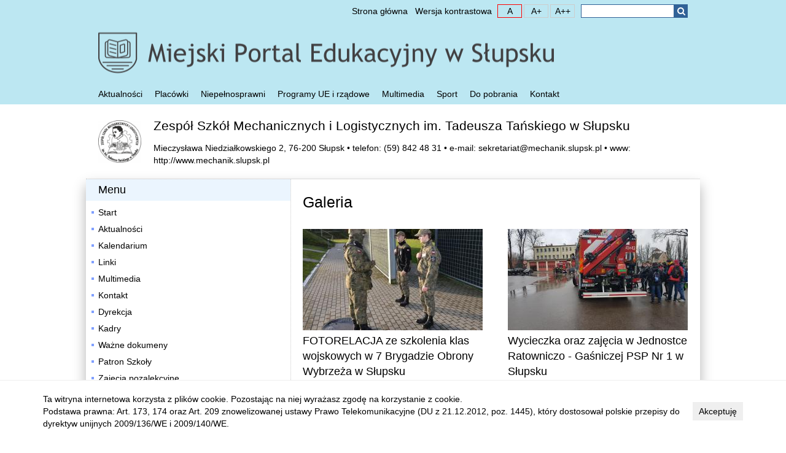

--- FILE ---
content_type: text/html; charset=UTF-8
request_url: https://edu.slupsk.eu/placowki/569/multimedia/galeria/
body_size: 3253
content:
<!DOCTYPE html>
<html lang="pl">
<head>
<meta charset="UTF-8" />
<title>Galeria &bull; Zespół Szkół Mechanicznych i Logistycznych  im. Tadeusza Tańskiego w Słupsku &bull; Słupsk, Miejski Portal Edukacyjny</title>
<base href="https://edu.slupsk.eu/" />
<link href="res/css/index.css?v=wrU9Yw" rel="stylesheet" type="text/css" />
<meta http-equiv="X-UA-Compatible" content="IE=edge">
<script src="res/js/lib.js" type="text/javascript"></script>
<script src="res/js/utils.js" type="text/javascript"></script>
</head>
<body>
<h1 class="mx-hidden">Galeria - Słupsk, Miejski Portal Edukacyjny</h1>
<header>
	<div class="container" style="height: 170px">
		<div>
			<div class="top"><style>#google_translate_element img {display: inline;}</style><div id="google_translate_element" style="display:inline-block; vertical-align:middle;"></div><div style="display: inline-block; vertical-align:middle; padding: 3px 0;">&nbsp;</div><script type="text/javascript">function googleTranslateElementInit() {setTimeout(function() {new google.translate.TranslateElement({pageLanguage: 'pl', includedLanguages: 'be,cs,de,en,es,et,fr,lt,lv,pl,ru,sk,uk,it', layout: google.translate.TranslateElement.InlineLayout.SIMPLE}, 'google_translate_element');}, 250)}</script><script src="//translate.google.com/translate_a/element.js?cb=googleTranslateElementInit"></script><ul class="mx-nav mx-horz nav-top"><li><a href=".">Strona główna</a></li></ul><ul class="mx-nav mx-horz nav-wai"><li class="wai-hc"><a href="#hc">Wersja kontrastowa</a></li><li class="wai-fs wai-fs-sm notranslate"><a href="#f1"><span class="mx-hidden">czcionka mała </span>A</a></li><li class="wai-fs wai-fs-md notranslate"><a href="#f2"><span class="mx-hidden">czcionka domyślna </span>A+</a></li><li class="wai-fs wai-fs-lg notranslate"><a href="#f3"><span class="mx-hidden">czcionka duża </span>A++</a></li></ul><span id="nav-search-form" tabindex="-1"></span><form class="search" action="szukaj/" method="get"><fieldset><legend class="mx-hidden">Wyszukiwarka</legend><label for="search-text-main" class="mx-hidden">Szukana fraza</label><input id="search-text-main" type="text" name="q" value="" maxlength="255"/><button type="submit" class="icon-search"><span>Szukaj</span></button></fieldset></form></div>
			<div class="edu" style="height: 100px">
				<a href="."><span class="mx-hidden">Strona główna</span></a>
			</div>
			<nav class="nav-main"><ul class="mx-nav mx-horz"><li><a href="aktualnosci/">Aktualności</a></li><li><a href="placowki/">Placówki</a></li><li><a href="niepelnosprawnosc/">Niepełnosprawni</a></li><li><a href="programy_ue/">Programy UE i rządowe</a></li><li><a href="multimedia/">Multimedia</a></li><li><a href="sport/">Sport</a></li><li><a href="dokumenty/">Do pobrania</a></li><li><a href="kontakt/">Kontakt</a></li></ul></nav>
		</div>
	</div>
</header>

<main>
	<div class="container">
		<div class="row">
    <div class="col-lg-12" id="school-top"><div class="school-logo"><div class="mx-icon"><img src="_image/iconresize/f602c50513fc32a276caa7c44c0343b99f0cc33a.png" alt="" /></div></div><div class="school-body"><h2><a href="placowki/569/">Zespół Szkół Mechanicznych i Logistycznych  im. Tadeusza Tańskiego w Słupsku</a></h2><div class="mx-contact"> Mieczysława Niedziałkowskiego 2, 76-200  Słupsk &bull; telefon: (59)&nbsp;842&nbsp;48&nbsp;31 &bull; e-mail: <script type="text/javascript">
document.write(unescape("%3Ca class=%22e%6Dail%22 href=%22%6Dailto:sekretariat%40%6Dechanik%2Eslupsk%2Epl%22 target=%22_blank%22%3Esekretariat%40%6Dechanik%2Eslupsk%2Epl%3C/a%3E"))
</script> &bull; www: <a href="http://www.mechanik.slupsk.pl" target="_blank">http://www.mechanik.slupsk.pl</a></div></div></div>
</div>
<div class="page-line">
    <div class="row main">
        <div class="col-md-4 left" id="aside"><h3>Menu</h3><ul class="mx-nav mx-vert"><li><a href="placowki/569/">Start</a></li><li><a href="placowki/569/aktualnosci/">Aktualności</a></li><li><a href="placowki/569/kalendarium/">Kalendarium</a></li><li><a href="placowki/569/linki/">Linki</a></li><li><a href="placowki/569/multimedia/">Multimedia</a></li><li><a href="placowki/569/kontakt/">Kontakt</a></li><li><a href="placowki/569/dokumenty/321.html">Dyrekcja</a></li><li><a href="placowki/569/dokumenty/323.html">Kadry</a></li><li><a href="placowki/569/dokumenty/325.html">Ważne dokumeny</a></li><li><a href="placowki/569/dokumenty/320.html">Patron Szkoły</a></li><li><a href="placowki/569/dokumenty/345.html">Zajęcia pozalekcyjne</a></li><li><a href="placowki/569/dokumenty/326.html">Dzwonki</a></li><li><a href="placowki/569/klasy/">Klasy</a></li><li><a href="placowki/569/praca/">Praca</a></li><li><a href="placowki/569/dokumenty/1047.html">Rekrutacja</a></li></ul></div>
        <div class="col-md-8 right"><h2><h2>Galeria</h2></h2><div class="mx-list mx-vert mx-flex"><div class="mx-list-item mx-vert"><a href="placowki/569/multimedia/galeria/2399.html"><div class="mx-item-icon"><div class="mx-icon"><img src="_image/iconlg/a1752c0eafbb1d3e41832f0b21702f8bdcbf7d22.jpg" alt="" /></div></div><div class="mx-item-body"><h3>FOTORELACJA ze szkolenia klas wojskowych w 7 Brygadzie Obrony Wybrzeża w Słupsku</h3></div></a></div><div class="mx-list-item mx-vert"><a href="placowki/569/multimedia/galeria/2259.html"><div class="mx-item-icon"><div class="mx-icon"><img src="_image/iconlg/975d93dbc059adef4317c121f2fd645fce143f0b.jpg" alt="" /></div></div><div class="mx-item-body"><h3>Wycieczka oraz zajęcia w Jednostce Ratowniczo - Gaśniczej PSP Nr 1 w Słupsku</h3></div></a></div><div class="mx-list-item mx-vert"><a href="placowki/569/multimedia/galeria/2258.html"><div class="mx-item-icon"><div class="mx-icon"><img src="_image/iconlg/ee764c42d7ac681e1879433cf724ffbef55b8a91.jpg" alt="" /></div></div><div class="mx-item-body"><h3>WOŚP  w Mechaniku</h3></div></a></div><div class="mx-list-item mx-vert"><a href="placowki/569/multimedia/galeria/2233.html"><div class="mx-item-icon"><div class="mx-icon"><img src="_image/iconlg/6c2135737a5f5b36eb1e9c89c4c0878147c00f70.jpeg" alt="" /></div></div><div class="mx-item-body"><h3>Gra Miejska</h3></div></a></div><div class="mx-list-item mx-vert"><a href="placowki/569/multimedia/galeria/2223.html"><div class="mx-item-icon"><div class="mx-icon"><img src="_image/iconlg/3a89d39800dc1cdccd3a831ae3df950827a15171.jpg" alt="" /></div></div><div class="mx-item-body"><h3>SUKCES! SUKCES! SUKCES! MECHANIK NA TARGACH MOTOR SHOW W POZNANIU!</h3></div></a></div><div class="mx-list-item mx-vert"><a href="placowki/569/multimedia/galeria/2188.html"><div class="mx-item-icon"><div class="mx-icon"><img src="_image/iconlg/f8f1ba5fd168248e77aff6cb387baf90ba873b6d.jpg" alt="" /></div></div><div class="mx-item-body"><h3>Targi Pracy w „Mechaniku”</h3></div></a></div><div class="mx-list-item mx-vert"><a href="placowki/569/multimedia/galeria/2162.html"><div class="mx-item-icon"><div class="mx-icon"><img src="_image/iconlg/d7e3c16dcb3d94c09af143006c374f4d32e8f35d.jpg" alt="" /></div></div><div class="mx-item-body"><h3>26 Finał WOŚP w Mechaniku</h3></div></a></div><div class="mx-list-item mx-vert"><a href="placowki/569/multimedia/galeria/2149.html"><div class="mx-item-icon"><div class="mx-icon"><img src="_image/iconlg/bf9cca1076fdf9ba726406ca8bd02de367c87aa7.jpeg" alt="" /></div></div><div class="mx-item-body"><h3>Matematyka w praktyce w Mechaniku w ramach projektu „A może nad morze – wodna potęga matematyki”</h3></div></a></div><div class="mx-list-item mx-vert"><a href="placowki/569/multimedia/galeria/2137.html"><div class="mx-item-icon"><div class="mx-icon"><img src="_image/iconlg/decc7afd87c1085ef945ad40d24563eb191ca9cd.jpg" alt="" /></div></div><div class="mx-item-body"><h3>Dzień Świętych w Mechaniku</h3></div></a></div><div class="mx-list-item mx-vert"><a href="placowki/569/multimedia/galeria/2136.html"><div class="mx-item-icon"><div class="mx-icon"><img src="_image/iconlg/624a8c62bdd4e6443f40e281d7e5ef85375213f5.jpg" alt="" /></div></div><div class="mx-item-body"><h3>31.10.17r. HALLOWEEN w MECHANIKU - AMERYKA MOŻE NAM ZAZDROŚCIĆ</h3></div></a></div></div><div class="mx-paginator"><a class="mx-selected"><span class="mx-hidden">strona </span>1</a><span class="mx-hidden"> | </span><a href="/placowki/569/multimedia/galeria/?pix=1"><span class="mx-hidden">strona </span>2</a><span class="mx-hidden"> | </span><a href="/placowki/569/multimedia/galeria/?pix=2"><span class="mx-hidden">strona </span>3</a><span class="mx-hidden"> | </span><a href="/placowki/569/multimedia/galeria/?pix=3"><span class="mx-hidden">strona </span>4</a><span class="mx-hidden"> | </span><a href="/placowki/569/multimedia/galeria/?pix=4"><span class="mx-hidden">strona </span>5</a><span class="mx-hidden"> | </span><a href="/placowki/569/multimedia/galeria/?pix=5"><span class="mx-hidden">strona </span>6</a><span class="mx-hidden"> | </span><a href="/placowki/569/multimedia/galeria/?pix=6"><span class="mx-hidden">strona </span>7</a><span class="mx-hidden"> | </span><a href="/placowki/569/multimedia/galeria/?pix=7"><span class="mx-hidden">strona </span>8</a><span class="mx-hidden"> | </span><a href="/placowki/569/multimedia/galeria/?pix=8"><span class="mx-hidden">strona </span>9</a><span class="mx-hidden"> | </span><a href="/placowki/569/multimedia/galeria/?pix=12">...</a><span class="mx-hidden"> | </span><a href="/placowki/569/multimedia/galeria/?pix=15"><span class="mx-hidden">strona </span>16</a><span class="mx-hidden"> | </span><a href="/placowki/569/multimedia/galeria/?pix=1" class="mx-next"><span class="mx-hidden">strona 2</span></a></div></div>
    </div>
</div>

	</div>
</main>

<footer class="cpr">
	<div class="container">
		<p>
			Copyright &copy; 2011 Urząd Miejski w Słupsku <b>Referat Informatyczny</b>, tel.: (59) 848 83 13, <a href="mailto:informatycy@um.slupsk.pl">informatycy@um.slupsk.pl</a>
		</p>

		<p>
			Nadzór merytoryczny:<br/>
			<b>Urząd Miejski w Słupsku Wydział Edukacji</b>, Plac Zwycięstwa 3, 76-200 Słupsk<br/>
			tel.: (59) 848 83 22, e-mail: <a href="mailto:edukacja@um.slupsk.pl">edukacja@um.slupsk.pl</a><br/>
			pokoje: 200, 201, 202, 203, 204, 205, 210<br/>
		</p>
	</div>
</footer>

<footer class="rpo">
<div class="container">
	
	<img src="res/gfx/ue.png" width="650" height="66" alt="Regionalny Program Operacyjny dla Województwa Pomorskiego na lata 2007-2013" />
	<p>Projekt finansowany w ramach Regionalnego Programu Operacyjnego dla Województwa Pomorskiego na lata 2007-2013</p>
</div>
</footer>

<!-- Global site tag (gtag.js) - Google Analytics -->
<script async src="https://www.googletagmanager.com/gtag/js?id=G-4HFMFP8NVC"></script>
<script>
	window.dataLayer = window.dataLayer || [];
	function gtag(){dataLayer.push(arguments);}
	gtag('js', new Date());
	gtag('config', 'G-4HFMFP8NVC');
</script>

</body>
</html>

--- FILE ---
content_type: text/css
request_url: https://edu.slupsk.eu/res/css/index.css?v=wrU9Yw
body_size: 6065
content:
/*!
 * Bootstrap v3.3.5 (http://getbootstrap.com)
 * Copyright 2011-2016 Twitter, Inc.
 * Licensed under MIT (https://github.com/twbs/bootstrap/blob/master/LICENSE)
 *//*!
 * Generated using the Bootstrap Customizer (http://getbootstrap.com/customize/?id=125bd0ed4bc7c8895ac6f8b6f3784bc2)
 * Config saved to config.json and https://gist.github.com/125bd0ed4bc7c8895ac6f8b6f3784bc2
 *//*!
 * Bootstrap v3.3.6 (http://getbootstrap.com)
 * Copyright 2011-2015 Twitter, Inc.
 * Licensed under MIT (https://github.com/twbs/bootstrap/blob/master/LICENSE)
 *//*! normalize.css v3.0.3 | MIT License | github.com/necolas/normalize.css */html{font-family:sans-serif;text-size-adjust:100%}body{margin:0}article,aside,details,figcaption,figure,footer,header,hgroup,main,menu,nav,section,summary{display:block}audio,canvas,progress,video{display:inline-block;vertical-align:baseline}audio:not([controls]){display:none;height:0}[hidden],template{display:none}a{background-color:transparent}a:active,a:hover{outline:0}abbr[title]{border-bottom:1px dotted}b,strong{font-weight:700}dfn{font-style:italic}h1{font-size:2em;margin:.67em 0}mark{background:#ff0;color:#000}small{font-size:80%}sub,sup{font-size:75%;line-height:0;position:relative;vertical-align:baseline}sup{top:-.5em}sub{bottom:-.25em}img{border:0}svg:not(:root){overflow:hidden}figure{margin:1em 40px}hr{box-sizing:content-box;height:0}pre{overflow:auto}code,kbd,pre,samp{font-family:monospace,monospace;font-size:1em}button,input,optgroup,select,textarea{color:inherit;font:inherit;margin:0}button{overflow:visible}button,select{text-transform:none}button,html input[type=button],input[type=reset],input[type=submit]{cursor:pointer}button[disabled],html input[disabled]{cursor:default}input{line-height:normal}input[type=checkbox],input[type=radio]{box-sizing:border-box;padding:0}input[type=search]{box-sizing:content-box}fieldset{border:1px solid silver;margin:0 2px;padding:.35em .625em .75em}legend{border:0;padding:0}textarea{overflow:auto}optgroup{font-weight:700}table{border-collapse:collapse;border-spacing:0}td,th{padding:0}*{box-sizing:border-box}:after,:before{box-sizing:border-box}html{font-size:10px}body{font-family:"Helvetica Neue",Helvetica,Arial,sans-serif;font-size:14px;line-height:1.42857143;color:#333;background-color:#fff}button,input,select,textarea{font-family:inherit;font-size:inherit;line-height:inherit}a{color:#337ab7;text-decoration:none}a:focus,a:hover{color:#23527c;text-decoration:underline}a:focus{outline-width:5px;outline-offset:-2px}figure{margin:0}img{vertical-align:middle}.img-responsive{display:block;max-width:100%;height:auto}.img-rounded{border-radius:6px}.img-thumbnail{padding:4px;line-height:1.42857143;background-color:#fff;border:1px solid #ddd;border-radius:4px;transition:all .2s ease-in-out;display:inline-block;max-width:100%;height:auto}.img-circle{border-radius:50%}hr{margin-top:20px;margin-bottom:20px;border:0;border-top:1px solid #eee}.sr-only{position:absolute;width:1px;height:1px;margin:-1px;padding:0;overflow:hidden;clip:rect(0,0,0,0);border:0}.sr-only-focusable:active,.sr-only-focusable:focus{position:static;width:auto;height:auto;margin:0;overflow:visible;clip:auto}[role=button]{cursor:pointer}.container{margin-right:auto;margin-left:auto;padding-left:20px;padding-right:20px}@media (min-width:768px){.container{width:760px}}@media (min-width:992px){.container{width:980px}}@media (min-width:1200px){.container{width:1180px}}.container-fluid{margin-right:auto;margin-left:auto;padding-left:20px;padding-right:20px}.row{margin-left:-20px;margin-right:-20px}.col-lg-1,.col-lg-10,.col-lg-11,.col-lg-12,.col-lg-2,.col-lg-3,.col-lg-4,.col-lg-5,.col-lg-6,.col-lg-7,.col-lg-8,.col-lg-9,.col-md-1,.col-md-10,.col-md-11,.col-md-12,.col-md-2,.col-md-3,.col-md-4,.col-md-5,.col-md-6,.col-md-7,.col-md-8,.col-md-9,.col-sm-1,.col-sm-10,.col-sm-11,.col-sm-12,.col-sm-2,.col-sm-3,.col-sm-4,.col-sm-5,.col-sm-6,.col-sm-7,.col-sm-8,.col-sm-9,.col-xs-1,.col-xs-10,.col-xs-11,.col-xs-12,.col-xs-2,.col-xs-3,.col-xs-4,.col-xs-5,.col-xs-6,.col-xs-7,.col-xs-8,.col-xs-9{position:relative;min-height:1px;padding-left:20px;padding-right:20px}.col-xs-1,.col-xs-10,.col-xs-11,.col-xs-12,.col-xs-2,.col-xs-3,.col-xs-4,.col-xs-5,.col-xs-6,.col-xs-7,.col-xs-8,.col-xs-9{float:left}.col-xs-12{width:100%}.col-xs-11{width:91.66666667%}.col-xs-10{width:83.33333333%}.col-xs-9{width:75%}.col-xs-8{width:66.66666667%}.col-xs-7{width:58.33333333%}.col-xs-6{width:50%}.col-xs-5{width:41.66666667%}.col-xs-4{width:33.33333333%}.col-xs-3{width:25%}.col-xs-2{width:16.66666667%}.col-xs-1{width:8.33333333%}.col-xs-pull-12{right:100%}.col-xs-pull-11{right:91.66666667%}.col-xs-pull-10{right:83.33333333%}.col-xs-pull-9{right:75%}.col-xs-pull-8{right:66.66666667%}.col-xs-pull-7{right:58.33333333%}.col-xs-pull-6{right:50%}.col-xs-pull-5{right:41.66666667%}.col-xs-pull-4{right:33.33333333%}.col-xs-pull-3{right:25%}.col-xs-pull-2{right:16.66666667%}.col-xs-pull-1{right:8.33333333%}.col-xs-pull-0{right:auto}.col-xs-push-12{left:100%}.col-xs-push-11{left:91.66666667%}.col-xs-push-10{left:83.33333333%}.col-xs-push-9{left:75%}.col-xs-push-8{left:66.66666667%}.col-xs-push-7{left:58.33333333%}.col-xs-push-6{left:50%}.col-xs-push-5{left:41.66666667%}.col-xs-push-4{left:33.33333333%}.col-xs-push-3{left:25%}.col-xs-push-2{left:16.66666667%}.col-xs-push-1{left:8.33333333%}.col-xs-push-0{left:auto}.col-xs-offset-12{margin-left:100%}.col-xs-offset-11{margin-left:91.66666667%}.col-xs-offset-10{margin-left:83.33333333%}.col-xs-offset-9{margin-left:75%}.col-xs-offset-8{margin-left:66.66666667%}.col-xs-offset-7{margin-left:58.33333333%}.col-xs-offset-6{margin-left:50%}.col-xs-offset-5{margin-left:41.66666667%}.col-xs-offset-4{margin-left:33.33333333%}.col-xs-offset-3{margin-left:25%}.col-xs-offset-2{margin-left:16.66666667%}.col-xs-offset-1{margin-left:8.33333333%}.col-xs-offset-0{margin-left:0}@media (min-width:768px){.col-sm-1,.col-sm-10,.col-sm-11,.col-sm-12,.col-sm-2,.col-sm-3,.col-sm-4,.col-sm-5,.col-sm-6,.col-sm-7,.col-sm-8,.col-sm-9{float:left}.col-sm-12{width:100%}.col-sm-11{width:91.66666667%}.col-sm-10{width:83.33333333%}.col-sm-9{width:75%}.col-sm-8{width:66.66666667%}.col-sm-7{width:58.33333333%}.col-sm-6{width:50%}.col-sm-5{width:41.66666667%}.col-sm-4{width:33.33333333%}.col-sm-3{width:25%}.col-sm-2{width:16.66666667%}.col-sm-1{width:8.33333333%}.col-sm-pull-12{right:100%}.col-sm-pull-11{right:91.66666667%}.col-sm-pull-10{right:83.33333333%}.col-sm-pull-9{right:75%}.col-sm-pull-8{right:66.66666667%}.col-sm-pull-7{right:58.33333333%}.col-sm-pull-6{right:50%}.col-sm-pull-5{right:41.66666667%}.col-sm-pull-4{right:33.33333333%}.col-sm-pull-3{right:25%}.col-sm-pull-2{right:16.66666667%}.col-sm-pull-1{right:8.33333333%}.col-sm-pull-0{right:auto}.col-sm-push-12{left:100%}.col-sm-push-11{left:91.66666667%}.col-sm-push-10{left:83.33333333%}.col-sm-push-9{left:75%}.col-sm-push-8{left:66.66666667%}.col-sm-push-7{left:58.33333333%}.col-sm-push-6{left:50%}.col-sm-push-5{left:41.66666667%}.col-sm-push-4{left:33.33333333%}.col-sm-push-3{left:25%}.col-sm-push-2{left:16.66666667%}.col-sm-push-1{left:8.33333333%}.col-sm-push-0{left:auto}.col-sm-offset-12{margin-left:100%}.col-sm-offset-11{margin-left:91.66666667%}.col-sm-offset-10{margin-left:83.33333333%}.col-sm-offset-9{margin-left:75%}.col-sm-offset-8{margin-left:66.66666667%}.col-sm-offset-7{margin-left:58.33333333%}.col-sm-offset-6{margin-left:50%}.col-sm-offset-5{margin-left:41.66666667%}.col-sm-offset-4{margin-left:33.33333333%}.col-sm-offset-3{margin-left:25%}.col-sm-offset-2{margin-left:16.66666667%}.col-sm-offset-1{margin-left:8.33333333%}.col-sm-offset-0{margin-left:0}}@media (min-width:992px){.col-md-1,.col-md-10,.col-md-11,.col-md-12,.col-md-2,.col-md-3,.col-md-4,.col-md-5,.col-md-6,.col-md-7,.col-md-8,.col-md-9{float:left}.col-md-12{width:100%}.col-md-11{width:91.66666667%}.col-md-10{width:83.33333333%}.col-md-9{width:75%}.col-md-8{width:66.66666667%}.col-md-7{width:58.33333333%}.col-md-6{width:50%}.col-md-5{width:41.66666667%}.col-md-4{width:33.33333333%}.col-md-3{width:25%}.col-md-2{width:16.66666667%}.col-md-1{width:8.33333333%}.col-md-pull-12{right:100%}.col-md-pull-11{right:91.66666667%}.col-md-pull-10{right:83.33333333%}.col-md-pull-9{right:75%}.col-md-pull-8{right:66.66666667%}.col-md-pull-7{right:58.33333333%}.col-md-pull-6{right:50%}.col-md-pull-5{right:41.66666667%}.col-md-pull-4{right:33.33333333%}.col-md-pull-3{right:25%}.col-md-pull-2{right:16.66666667%}.col-md-pull-1{right:8.33333333%}.col-md-pull-0{right:auto}.col-md-push-12{left:100%}.col-md-push-11{left:91.66666667%}.col-md-push-10{left:83.33333333%}.col-md-push-9{left:75%}.col-md-push-8{left:66.66666667%}.col-md-push-7{left:58.33333333%}.col-md-push-6{left:50%}.col-md-push-5{left:41.66666667%}.col-md-push-4{left:33.33333333%}.col-md-push-3{left:25%}.col-md-push-2{left:16.66666667%}.col-md-push-1{left:8.33333333%}.col-md-push-0{left:auto}.col-md-offset-12{margin-left:100%}.col-md-offset-11{margin-left:91.66666667%}.col-md-offset-10{margin-left:83.33333333%}.col-md-offset-9{margin-left:75%}.col-md-offset-8{margin-left:66.66666667%}.col-md-offset-7{margin-left:58.33333333%}.col-md-offset-6{margin-left:50%}.col-md-offset-5{margin-left:41.66666667%}.col-md-offset-4{margin-left:33.33333333%}.col-md-offset-3{margin-left:25%}.col-md-offset-2{margin-left:16.66666667%}.col-md-offset-1{margin-left:8.33333333%}.col-md-offset-0{margin-left:0}}@media (min-width:1200px){.col-lg-1,.col-lg-10,.col-lg-11,.col-lg-12,.col-lg-2,.col-lg-3,.col-lg-4,.col-lg-5,.col-lg-6,.col-lg-7,.col-lg-8,.col-lg-9{float:left}.col-lg-12{width:100%}.col-lg-11{width:91.66666667%}.col-lg-10{width:83.33333333%}.col-lg-9{width:75%}.col-lg-8{width:66.66666667%}.col-lg-7{width:58.33333333%}.col-lg-6{width:50%}.col-lg-5{width:41.66666667%}.col-lg-4{width:33.33333333%}.col-lg-3{width:25%}.col-lg-2{width:16.66666667%}.col-lg-1{width:8.33333333%}.col-lg-pull-12{right:100%}.col-lg-pull-11{right:91.66666667%}.col-lg-pull-10{right:83.33333333%}.col-lg-pull-9{right:75%}.col-lg-pull-8{right:66.66666667%}.col-lg-pull-7{right:58.33333333%}.col-lg-pull-6{right:50%}.col-lg-pull-5{right:41.66666667%}.col-lg-pull-4{right:33.33333333%}.col-lg-pull-3{right:25%}.col-lg-pull-2{right:16.66666667%}.col-lg-pull-1{right:8.33333333%}.col-lg-pull-0{right:auto}.col-lg-push-12{left:100%}.col-lg-push-11{left:91.66666667%}.col-lg-push-10{left:83.33333333%}.col-lg-push-9{left:75%}.col-lg-push-8{left:66.66666667%}.col-lg-push-7{left:58.33333333%}.col-lg-push-6{left:50%}.col-lg-push-5{left:41.66666667%}.col-lg-push-4{left:33.33333333%}.col-lg-push-3{left:25%}.col-lg-push-2{left:16.66666667%}.col-lg-push-1{left:8.33333333%}.col-lg-push-0{left:auto}.col-lg-offset-12{margin-left:100%}.col-lg-offset-11{margin-left:91.66666667%}.col-lg-offset-10{margin-left:83.33333333%}.col-lg-offset-9{margin-left:75%}.col-lg-offset-8{margin-left:66.66666667%}.col-lg-offset-7{margin-left:58.33333333%}.col-lg-offset-6{margin-left:50%}.col-lg-offset-5{margin-left:41.66666667%}.col-lg-offset-4{margin-left:33.33333333%}.col-lg-offset-3{margin-left:25%}.col-lg-offset-2{margin-left:16.66666667%}.col-lg-offset-1{margin-left:8.33333333%}.col-lg-offset-0{margin-left:0}}.embed-responsive{position:relative;display:block;height:0;padding:0;overflow:hidden}.embed-responsive .embed-responsive-item,.embed-responsive embed,.embed-responsive iframe,.embed-responsive object,.embed-responsive video{position:absolute;top:0;left:0;bottom:0;height:100%;width:100%;border:0}.embed-responsive-16by9{padding-bottom:56.25%}.embed-responsive-4by3{padding-bottom:75%}.clearfix:after,.clearfix:before,.container-fluid:after,.container-fluid:before,.container:after,.container:before,.row:after,.row:before{content:" ";display:table}.clearfix:after,.container-fluid:after,.container:after,.row:after{clear:both}.center-block{display:block;margin-left:auto;margin-right:auto}.pull-right{float:right!important}.pull-left{float:left!important}.hide{display:none!important}.show{display:block!important}.invisible{visibility:hidden}.text-hide{font-size:0;color:transparent;text-shadow:none;background-color:transparent;border:0}.hidden{display:none!important}.affix{position:fixed}@font-face{font-family:fontello;src:url(../font/fontello.eot?98705684);src:url(../font/fontello.eot?98705684#iefix) format('embedded-opentype'),url(../font/fontello.woff2?98705684) format('woff2'),url(../font/fontello.woff?98705684) format('woff'),url(../font/fontello.ttf?98705684) format('truetype'),url(../font/fontello.svg?98705684#fontello) format('svg');font-weight:400;font-style:normal}[class*=" icon-"]:before,[class^=icon-]:before{font-family:fontello;font-style:normal;font-weight:400;speak:none;display:inline-block;text-decoration:inherit;width:1em;margin-right:.2em;text-align:center;font-variant:normal;text-transform:none;line-height:1em;margin-left:.2em}.icon-link-ext:before{content:'\e800'}.icon-search:before{content:'\e801'}.icon-doc:before{content:'\e802'}.icon-doc-text:before{content:'\e803'}.icon-file-pdf:before{content:'\e804'}.icon-file-word:before{content:'\e805'}.icon-file-excel:before{content:'\e806'}.icon-file-powerpoint:before{content:'\e807'}.icon-file-image:before{content:'\e808'}.icon-file-archive:before{content:'\e809'}.icon-file-audio:before{content:'\e80a'}.icon-file-video:before{content:'\e80b'}.icon-file-code:before{content:'\e80c'}#cerabox-loading{position:fixed;top:50%;left:50%;width:40px;height:40px;margin-top:-20px;margin-left:-20px;cursor:pointer;overflow:hidden;z-index:1106;display:none;transform:scale(1);transform-origin:50% 50%}#cerabox-loading div{position:absolute;top:0;left:0;width:40px;height:480px;background-image:url(../img/cerabox.png)}#cerabox-background{position:fixed;top:0;left:0;width:100%;height:100%;z-index:1100;display:none;background:#000;opacity:.5}#cerabox{position:absolute;top:50%;left:50%;z-index:1101;display:none;opacity:0;background:#fff;transform:scale(1);transform-origin:0 0}#cerabox .cerabox-content{width:100%;height:100%;padding:0;outline:0;position:relative;overflow:hidden;z-index:1102;border:0 solid #fff;box-shadow:0 0 30px -5px #333}#cerabox .cerabox-title span,#cerabox span.cerabox-error{padding:10px;display:block;font-family:Helvetica;font-size:12px;color:#000;line-height:normal}#cerabox span.cerabox-error{text-align:justify}#cerabox .cerabox-title span{display:none;color:#fff}#cerabox .cerabox-title{z-index:1102;position:absolute;bottom:0;left:0;color:#FFF;text-align:left;background:#000;background:rgba(0,0,0,.8);width:100%;transform:scale(1);transform-origin:0 100%}#cerabox .cerabox-close{position:absolute;top:-20px;right:-20px;width:40px;height:40px;background:url(../img/cerabox.png) -42px 0 no-repeat;cursor:pointer;z-index:1105;transform:scale(1);transform-origin:100% 0}#cerabox .cerabox-content img.ceraImage{float:left;width:100%;height:100%;padding:0;margin:0;border:none;outline:0;line-height:0;vertical-align:top}#cerabox .cerabox-content iframe.ceraIframe{width:100%;height:100%;border:none;display:block}#cerabox a.cerabox-left,#cerabox a.cerabox-right{position:absolute;bottom:0;height:100%;width:35%;cursor:pointer;outline:0;background:transparent url(../img/blank.gif);z-index:1104;display:none}#cerabox a.cerabox-left{left:0;transform:scale(1);transform-origin:0 50%}#cerabox a.cerabox-right{right:0;transform:scale(1);transform-origin:100% 50%}#cerabox a.cerabox-left span,#cerabox a.cerabox-right span{position:absolute;top:50%;width:40px;height:40px;margin-top:-20px;cursor:pointer;z-index:1104;display:block}#cerabox a.cerabox-left:hover span,#cerabox.mobile a.cerabox-left span{background-image:url(../img/cerabox.png);background-position:-42px -40px;background-repeat:no-repeat;left:-20px}#cerabox a.cerabox-right:hover span,#cerabox.mobile a.cerabox-right span{background-image:url(../img/cerabox.png);background-position:-42px -80px;background-repeat:no-repeat;right:-20px}#cerabox .cerabox-content-protection{display:none;position:absolute;background:transparent url(../img/blank.gif);z-index:1103;left:0;right:0;bottom:0;top:0}#cerabox-loading.ceraboxbox-ie6{position:absolute;margin-top:0}#cerabox.mobile{background:#000}#cerabox.mobile .cerabox-content{background:#fff;box-shadow:none}#cerabox.mobile .cerabox-content :first-child{background:#fff}#cerabox.mobile .cerabox-close{top:2px!important;right:0!important}#cerabox.mobile a.cerabox-left span{left:0!important}#cerabox.mobile a.cerabox-right span{right:0!important}#cerabox.mobile a.cerabox-left,#cerabox.mobile a.cerabox-right{width:10%}body #selected{background-color:#316297;color:#fff;border-color:#316297}body.kontrast #selected{background:0 0;border-color:#444}#line{position:absolute;display:block;z-index:10;content:"";top:0;bottom:0;border-left:1px dotted #ccc}body.kontrast #line{border-color:#444}body,html{margin:0;padding:0;border:0 none}html{font-size:14px}body{font-size:100%}body,button,input,tbody{font-family:Trebuchet,Tahoma,Arial,sans-serif;color:#000}body.kontrast,body.kontrast body,body.kontrast button,body.kontrast input,body.kontrast tbody,button.kontrast,input.kontrast,tbody.kontrast{color:#fff}body.kontrast h1,body.kontrast h2,body.kontrast h3,body.kontrast h4{color:#fff}img{border:0 none;display:block}a{text-decoration:none;color:#000}body.kontrast a,body.kontrast a *{color:#ff0}a img{transition-duration:.1s}a:focus,a:hover{color:#316297;text-decoration:none}a:focus img,a:hover img{filter:brightness(1.1)}body.kontrast a:hover,body.kontrast a:hover *{color:#fff}body.kontrast a:focus,body.kontrast a:focus *{background-color:#00f;color:#fff}fieldset{margin:0;padding:0;border:none 0}body.kontrast{background:#333}*{box-sizing:border-box}:after,:before{box-sizing:border-box}.clearfix:after,.clearfix:before,.mx-article>.mx-images:after,.mx-article>.mx-images:before,.mx-cols:after,.mx-cols:before{content:" ";display:table}.clearfix:after,.mx-article>.mx-images:after,.mx-cols:after{clear:both}embed,iframe,img,object{max-width:100%;height:auto}.m-hidden,.mx-hidden{position:absolute;top:-10000em;left:0;width:1px;height:1px;overflow:hidden}.mx-list{margin:-10px 0}.mx-list.mx-vert{margin:-10px 0}.mx-list-item p{margin:0}.mx-list-item .mx-item-icon .mx-icon img{margin:0 auto}.mx-list-item.mx-horz{border-bottom:1px dotted #ccc}body.kontrast .mx-list-item.mx-horz{border-color:#444}.mx-list-item.mx-horz:last-child{border-bottom:0 none}.mx-list-item.mx-horz .mx-item-body,.mx-list-item.mx-horz .mx-item-icon{display:table-cell;vertical-align:top}.mx-list-item.mx-horz .mx-item-body{width:100%}.mx-list-item.mx-horz .mx-item-icon .mx-icon{width:100px;margin-right:20px}.mx-list-item.mx-horz .mx-item-icon .mx-icon img{max-width:none;display:block;margin:0 auto}.mx-list-item>a{display:block;margin:0 -20px;padding:5px 20px;overflow:hidden}.mx-list-item>a:focus,.mx-list-item>a:hover{background:rgba(0,0,128,.01)}.mx-list-item .mx-item-body>div,.mx-list-item .mx-item-body>h3{margin:5px 0}.mx-list-item .mx-info{font-size:90%}.mx-list-item h3{font-weight:500}.mx-list.mx-flex{display:flex;flex-wrap:wrap;margin-left:-20px;margin-right:-20px}.mx-list.mx-flex>.mx-list-item{width:50%;padding:0 20px}.mx-list.mx-flex>.mx-list-item>a{height:100%}ul.mx-nav{margin:0;padding:0;list-style:none}ul.mx-nav>li>a{display:block}ul.mx-nav.mx-vert>li>a{margin:0 -20px;padding:.25em 20px}ul.mx-nav.mx-horz li{display:inline-block}nav ul.mx-nav.mx-horz li a{padding:.5em 10px}div.mx-paginator{margin:20px 0;text-align:center}div.mx-paginator a{display:inline-block;padding:5px 7px;border:1px solid #ddd;margin-right:-1px;white-space:nowrap}div.mx-paginator a.mx-selected{font-weight:400}body div.mx-paginator a.mx-selected{background-color:#316297;color:#fff;border-color:#316297}body.kontrast div.mx-paginator a.mx-selected{background:0 0;border-color:#444}div.mx-paginator a.mx-prev:before{content:"« poprzednia"}div.mx-paginator a.mx-next:before{content:"następna »"}.mx-cols{margin:20px -20px;position:relative}.mx-cols>.mx-col{float:left;padding:0 20px}.mx-cols.mx-2>.mx-col{width:50%}.mx-cols.mx-2>.mx-col:last-child:after{position:absolute;display:block;z-index:10;content:"";top:0;bottom:0;border-left:1px dotted #ccc;left:50%}body.kontrast .mx-cols.mx-2>.mx-col:last-child:after{border-color:#444}.mx-cols.mx-3>.mx-col{width:33.33%}.mx-cols.mx-3>.mx-col:last-child:before{position:absolute;display:block;z-index:10;content:"";top:0;bottom:0;border-left:1px dotted #ccc;left:33.33%}body.kontrast .mx-cols.mx-3>.mx-col:last-child:before{border-color:#444}.mx-cols.mx-3>.mx-col:last-child:after{position:absolute;display:block;z-index:10;content:"";top:0;bottom:0;border-left:1px dotted #ccc;left:66.66%}body.kontrast .mx-cols.mx-3>.mx-col:last-child:after{border-color:#444}.mx-cols .mx-icon{border:4px solid rgba(0,128,0,.3)}.mx-files .mx-file{padding:.35em 20px .35em 45px!important}.mx-files .mx-file:hover{background:rgba(0,0,0,.025)}.mx-files .mx-file:before{font-size:125%;position:absolute;margin-left:-25px}.container{width:1000px!important;max-width:none!important}.mx-article h2+.mx-hd-info{margin:-20px 0 20px 0}.mx-article h2:nth-child(n+2){font-size:1.5em}.mx-article>.mx-icon{margin:1em 0}.mx-article>.mx-icon img{margin:0 auto}.mx-article>.mx-info{margin:1em 0;font-size:90%}.mx-article>.mx-images{margin:25px -5px}.mx-article>.mx-images a{float:left;margin:5px}.mx-article>ul.mx-files{margin:20px 0}.mx-article>ul.mx-files>li{position:relative}.mx-article>ul.mx-files>li>a{display:block}.mx-article>ul.mx-files>li:before{position:absolute;text-decoration:none;left:0;top:50%;transform:translateY(-50%);margin-left:0;margin-right:0;font-size:2.8em}.mx-article .zrodlo{margin:20px 0}.mx-article-children>ul.mx-nav>li>a:before{content:'*';color:red;padding-right:.5em}.mx-article .mx-html{margin:1.245em 0;line-height:1.5}.mx-article .mx-html h1,.mx-article .mx-html h2,.mx-article .mx-html h3,.mx-article .mx-html h4,.mx-article .mx-html h5,.mx-article .mx-html h6{color:#000}body.kontrast .mx-article .mx-html h1,body.kontrast .mx-article .mx-html h2,body.kontrast .mx-article .mx-html h3,body.kontrast .mx-article .mx-html h4,body.kontrast .mx-article .mx-html h5,body.kontrast .mx-article .mx-html h6{color:#fff}.mx-article .mx-html a{text-decoration:underline;color:#316297}body.kontrast .mx-article .mx-html a{color:#ff0}.mx-article .mx-html img{display:inline}.mx-article .mx-html li{margin:.3em 0}body.kontrast .mx-article .mx-html table td,body.kontrast .mx-article .mx-html td{background:0 0}dl.mx-contact{margin:10px 0;padding:0}dl.mx-contact dt{float:left;padding-right:.5em;font-weight:400}dl.mx-contact dd{margin:0 0 .25em 6.5em}h1,h2,h3,h4{font-weight:500}h2{font-size:1.62962963em;font-size:1.73333333em;font-size:1.75em}h3{font-size:1.25em}.mx-list-item>a>h3{font-size:1.25em}.container-fluid{max-width:1180px}main .main{box-shadow:0 10px 20px 0 rgba(0,0,0,.3)}body.kontrast main .main{background:#000}@media (min-width:992px){.page-line{position:relative;margin-left:-20px;margin-right:-20px;padding-left:20px;padding-right:20px}.page-line:before{position:absolute;display:block;z-index:10;content:"";top:0;bottom:0;border-left:1px dotted #ccc;left:33.33333333%}body.kontrast .page-line:before{border-color:#444}}header{background:#bce7f2;position:relative;z-index:99}body.kontrast header{background:#222}body.kontrast header .container-fluid{background:#000}header .top{text-align:right}header .top form,header .top ul{display:inline-block;vertical-align:middle}header nav.nav-main{margin:0 -10px}header .logo a{display:table-cell;background:url(../gfx/slupsk.png) no-repeat 10px 50%;height:120px;vertical-align:middle;padding-left:108px;font-size:2.5em;color:#404040}body.kontrast header .logo a{background-image:url(../gfx/slupsk-neg.png);color:#bfbfbf}header .edu a{background:url(../gfx/edu.png) no-repeat center left;height:100px;display:block}body.kontrast header .edu a{background-image:url(../gfx/edu-neg.png)}footer>div{padding-top:10px;padding-bottom:10px}footer p{margin:10px 0}footer.rpo{text-align:center}footer.rpo img{margin-left:auto;margin-right:auto}footer.cpr{background:#233f7c}footer.cpr,footer.cpr a{color:#fff}body.kontrast footer.cpr{background:0 0}.baner img{margin:0 auto}.baner a{display:block;margin:0 -20px;padding:10px 20px}.left,.right{padding-bottom:30px}.right{min-height:500px}.left>h3{background:#EBF5FE;margin:0 -20px 5px -20px;padding:5px 20px}body.kontrast .left>h3{background:0 0}.left>ul{margin-bottom:20px}.left>ul a:before{position:absolute;content:"";width:4px;height:4px;background:rgba(0,64,255,.5);margin-top:8px;margin-left:-11px}body.kontrast .left>ul a:before{background-color:#fff}.mx-article>h3{background:rgba(0,64,255,.1);margin:20px -20px;padding:10px 20px}body.kontrast .mx-article>h3{background:#222}.mx-list.mx-vert .mx-list-item>a{padding:15px 20px}.mx-list.mx-vert>.row>.col-sm-6:nth-child(2n+3){clear:both}body.fs-md{font-size:110%}body.fs-lg{font-size:120%}header .top{margin:5px 0}header .top ul>li{border:1px solid transparent}header .top ul>li a{padding:0 5px}ul.nav-wai>li.wai-fs>a{padding:0}ul.nav-wai>li.wai-fs{width:40px;text-align:center;border-color:#ccc;margin-left:3px}body.kontrast ul.nav-wai>li.wai-fs{border-color:#444}ul.nav-wai>li.active{border-color:red}body.kontrast ul.nav-wai>li.active{border-color:red}form.search{display:inline-block;border:1px solid #316297;margin:0 0 0 10px}form.search button,form.search input{border:1px solid #ccc;padding:0 4px}form.search input[type=text]{width:150px;border:0 none;display:inline-block}form.search button,form.search input[type=button]{border:0 none;background:#316297;color:#fff;padding:0;padding-left:2px;margin:0;display:inline-block}form.search button span,form.search input[type=button] span{display:none;display:inline-block;text-indent:-9999em}.mx-more{margin:20px 0}.mx-more a{display:block;margin:0 auto;max-width:200px;padding:7px 0;border:1px solid #233f7c;color:#000;text-align:center}body.kontrast .mx-more a{border-color:#444}.mx-more a:hover{background:#233f7c;color:#fff}body.kontrast .mx-more a:hover{background:inherit;color:inherit}a>i.mx-external:before{padding-left:4px;display:inline}#school-top{border-bottom:1px dotted #ccc;padding-top:20px;padding-bottom:20px}body.kontrast #school-top{border-bottom:0 none}#school-top>div{display:table-cell;vertical-align:middle}#school-top .school-logo{padding-right:20px}#school-top h2{font-size:1.5em;margin:0 0 .5em 0}#cookies{position:fixed;z-index:999;bottom:0;left:0;right:0;background:#fff;border-top:1px solid #eee}#cookies>div{position:relative}#cookies a{display:block;margin-right:7em;padding:20px 0}#cookies button{border:0 none;margin:0;padding:5px 10px;position:absolute;right:20px;top:50%;transform:translateY(-50%)}.mx-boxes{margin:-5px}.mx-boxes .mx-boxes-item{display:inline-block;vertical-align:middle;width:33.3333%;font-size:1.425em}.mx-boxes .mx-boxes-item>a{border:1px solid #ccc;margin:5px;display:block;height:3.8em;position:relative}.mx-boxes .mx-boxes-item>a>span{position:absolute;top:50%;transform:translateY(-50%);width:100%;text-align:center}